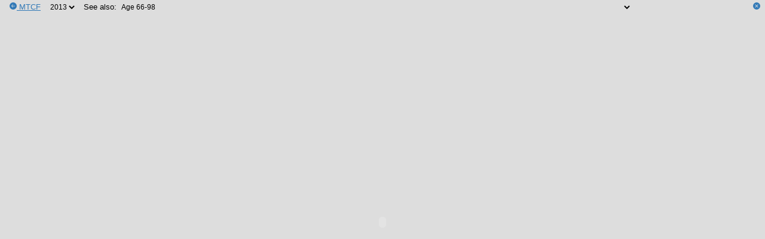

--- FILE ---
content_type: text/html; charset=UTF-8
request_url: https://www.michigantrafficcrashfacts.org/doc/2013/upper-peninsula/person_6
body_size: 3169
content:
<html lang="en">
<head>
<script async src="https://www.googletagmanager.com/gtag/js?id=G-000XD02XM0"></script>
<script>
window.dataLayer = window.dataLayer || [];
function gtag(){dataLayer.push(arguments);}
gtag('js', new Date());
gtag('config', 'G-000XD02XM0');
</script><meta charset="utf-8">
<meta name="viewport" content="width=device-width, initial-scale=1">
<meta name="description" content="The MTCF Data Query Tool allows anyone to construct maps, charts, tables and lists of Michigan crash data as well as download the actual police reports.">
<meta name="author" content="University of Michigan">
<title>Upper Peninsula Age 66-98 - 2013 Michigan Traffic Crash Facts</title>
<style>
:root {
  --div-height: 1.25rem;
  --div-padding: 0.25rem;
  --object-height: 1.5rem;
}
body {
  margin: 0;
  padding: 0;
  background-color: #ddd;
  color: #000;
  font-size: 10pt;
}
a {
  color: #337ab7;
}
div {
  margin-left: 1rem;
  position: static;
  height: var(--div-height);
  font-family: Arial, Helvetica, sans-serif;
  margin-top: var(--div-padding);
}
select {
  border: none;
  font-size: 9pt;
}
select:focus {
  border: none;
}
select:active {
  border: none;
}
option:checked {
  border: none;
}
option::selection {
  border: none;
}
</style>
<link rel="icon" href="https://www.michigantrafficcrashfacts.org/favicon.ico" sizes="any">
<script>
const BASE_URL='https://www.michigantrafficcrashfacts.org/'
function closetop() {
  document.getElementById('topbar').style.display = 'none'
  document.getElementById('object_id').style.height = '100vh'
}
function switchyear(year) {
  window.location = document.baseURI
    .replace('/doc/upper-peninsula/person_6', `/doc/${year}/upper-peninsula/person_6`)
    .replace('/doc/2013/upper-peninsula/person_6', `/doc/${year}/upper-peninsula/person_6`)
}
function seeAlso(form) {
  window.location = `${BASE_URL}doc/2013/${form.options[form.selectedIndex].value}`
}
</script>
</head>
<body>
<div id="topbar">
  <a href="https://www.michigantrafficcrashfacts.org/pub/upper-peninsula" title="Michigan Traffic Crash Facts">
    <svg xmlns="http://www.w3.org/2000/svg" width="12" height="12" fill="#337ab7" viewBox="0 0 16 16">
      <path d="M8 0a8 8 0 1 0 0 16A8 8 0 0 0 8 0m3.5 7.5a.5.5 0 0 1 0 1H5.707l2.147 2.146a.5.5 0 0 1-.708.708l-3-3a.5.5 0 0 1 0-.708l3-3a.5.5 0 1 1 .708.708L5.707 7.5z"/>
    </svg>
  </a>
  <a href="https://www.michigantrafficcrashfacts.org/pub/upper-peninsula" title="Michigan Traffic Crash Facts">MTCF</a>
  &nbsp; <label for="year"></label>
  <select name="year" id="year" onchange="switchyear(this.options[this.selectedIndex].value)">
    <option value="2013" selected="true">2013</option>
    <option value="2012">2012</option>
    <option value="2011">2011</option>
    <option value="2010">2010</option>
    <option value="2009">2009</option>
    <option value="2008">2008</option>
    <option value="2007">2007</option>
  </select>
  &nbsp; <label for="related">See also:</label>
  <select name="related" id="related" onchange="seeAlso(this)">
    <option value="upper-peninsula/preface_8">Table of Contents</option>
    <option value="upper-peninsula/quick_1">Quick Facts</option>
    <option value="upper-peninsula/quick_3">Crash Watch</option>
    <option value="upper-peninsula/10yr_1">Vehicle Registrations / Vehicle Miles Traveled / Total Crashes</option>
    <option value="upper-peninsula/10yr_2">Motor Vehicle Deaths / Injuries in Motor Vehicle Crashes / Total Fatal Crashes</option>
    <option value="upper-peninsula/10yr_3">HBD Fatalities / HBD Injuries / HBD Fatal Crashes</option>
    <option value="upper-peninsula/10yr_4">Restraint Usage / Licensed Drivers / Mileage Death Rate</option>
    <option value="upper-peninsula/10yr_5">Total Crash, Injury, and Property Damage Crash Rate</option>
    <option value="upper-peninsula/10yr_6">Male vs. Female Drivers in All Crashes / Male vs. Female Drivers in Fatal Crashes / Male vs. Female Drinking Drivers in All Crashes</option>
    <option value="upper-peninsula/10yr_7">All Drivers in All and Fatal Crashes / Teen/Young Adult Drivers in All and Fatal Crashes / Elderly Drivers in All and Fatal Crashes</option>
    <option value="upper-peninsula/10yr_8">All Drinking Drivers in All and Fatal Crashes / Teen/Young Adult Drinking Drivers in All and Fatal Crashes / Elderly Drinking Drivers in All and Fatal Crashes</option>
    <option value="upper-peninsula/10yr_9">Motor Vehicles in All and Fatal Crashes / Motorcycles in All and Fatal Crashes / Pedestrians in All and Fatal Crashes</option>
    <option value="upper-peninsula/10yr_10">Bicycles in All and Fatal Crashes / Snowmobiles on Roadway in All and Fatal Crashes / ORV/ATV</option>
    <option value="upper-peninsula/10yr_11">Vehicle-Train Crashes / Vehicle-Deer Crashes / Farm Equipment Crashes</option>
    <option value="upper-peninsula/10yr_12">Death & Injury for Crash-Involved Occupant</option>
    <option value="upper-peninsula/10yr_16">Average Age of Drivers in Crashes</option>
    <option value="upper-peninsula/5yr_1">Fatalities by Age</option>
    <option value="upper-peninsula/5yr_2">Age of Drivers Involved in Fatal Crashes / Age of Drivers Involved in Single Vehicle Fatal Crashes</option>
    <option value="upper-peninsula/5yr_3">Age of Bicyclists Killed / Age of Pedestrians Killed</option>
    <option value="upper-peninsula/5yr_4">Select Holiday Periods</option>
    <option value="upper-peninsula/5yr_5">Motor Vehicle Deaths and Mileage by Month</option>
    <option value="upper-peninsula/1yr_1">Summary Trends</option>
    <option value="upper-peninsula/1yr_2">More Upper Peninsula Crash Facts / 2013 Cost of Crashes in the Upper Peninsula</option>
    <option value="upper-peninsula/1yr_4">Map of Where Traffic Fatalities Occurred</option>
    <option value="upper-peninsula/years_1">Motor Vehicle Traffic Deaths in the Upper Peninsula by Month</option>
    <option value="upper-peninsula/years_2">Motor Vehicle Traffic Crash and Related Data</option>
    <option value="upper-peninsula/person_4">Age 0-32</option>
    <option value="upper-peninsula/person_5">Age 33-65</option>
    <option value="upper-peninsula/person_6" selected="true">Age 66-98</option>
    <option value="upper-peninsula/person_7">Age 99 & Over</option>
    <option value="upper-peninsula/age16_1">Action Prior to Crash - Driver Action</option>
    <option value="upper-peninsula/age16_2">Most Harmful Event</option>
    <option value="upper-peninsula/age16_3">Crash Type / Relationship to Roadway / Roadway Type</option>
    <option value="upper-peninsula/age16_4">Time and Severity / Hazardous Action</option>
    <option value="upper-peninsula/age16_5">Day of Week / Driver Gender / Number of Occupants in Motor Vehicle</option>
    <option value="upper-peninsula/age16_6">Vehicle Type</option>
    <option value="upper-peninsula/age21_1">Action Prior to Crash - Driver Action</option>
    <option value="upper-peninsula/age21_2">Most Harmful Event</option>
    <option value="upper-peninsula/age21_3">Crash Type / Relationship to Roadway / Roadway Type</option>
    <option value="upper-peninsula/age21_4">Time and Severity / Hazardous Action</option>
    <option value="upper-peninsula/age21_5">Day of Week / Driver Gender / Number of Occupants in Motor Vehicle</option>
    <option value="upper-peninsula/age21_6">Vehicle Type</option>
    <option value="upper-peninsula/age65_1">Action Prior to Crash - Driver Action</option>
    <option value="upper-peninsula/age65_2">Most Harmful Event</option>
    <option value="upper-peninsula/age65_3">Crash Type / Relationship to Roadway / Roadway Type</option>
    <option value="upper-peninsula/age65_4">Time and Severity / Hazardous Action</option>
    <option value="upper-peninsula/age65_5">Day of Week / Driver Gender / Number of Occupants in Motor Vehicle</option>
    <option value="upper-peninsula/age65_6">Vehicle Type</option>
    <option value="upper-peninsula/alcohol_1">Injury Experience for Persons Who Had Been Drinking and/or Using Drugs</option>
    <option value="upper-peninsula/alcohol_1a">Drivers Drinking and/or Using Drugs & Injury Severity in Crash By Age</option>
    <option value="upper-peninsula/alcohol_2">All Crashes and HBD Crashes by Injury Severity</option>
    <option value="upper-peninsula/alcohol_3">Death & Injury per Crash Involved Occupant</option>
    <option value="upper-peninsula/alcohol_4">All Drivers and HBD Drivers Injury Severity - Ejected vs. Not Ejected</option>
    <option value="upper-peninsula/alcohol_5">All Occupants and Occs of HBD Crashes Injury Severity - Ejected vs. Not Ejected</option>
    <option value="upper-peninsula/alcohol_6">Injury Severity & Restraint Use for Crash Involved KABC Drivers</option>
    <option value="upper-peninsula/alcohol_7">Injury Severity & Restraint Use for Crash Involved KABC Occupants</option>
    <option value="upper-peninsula/alcohol_8">Alcohol Involvement in Fatal Crashes</option>
    <option value="upper-peninsula/alcohol_9">Alcohol Involvement in Injury Crashes</option>
    <option value="upper-peninsula/alcohol_11">Male Drivers & Injury Severity in Crash</option>
    <option value="upper-peninsula/alcohol_12">Male Drinking Drivers & Injury Severity in Crash</option>
    <option value="upper-peninsula/alcohol_13">Female Drivers & Injury Severity in Crash</option>
    <option value="upper-peninsula/alcohol_14">Female Drinking Drivers & Injury Severity in Crash</option>
    <option value="upper-peninsula/alcohol_15">Map of Traffic Fatalities with Drinking Involvement by County</option>
    <option value="upper-peninsula/deer_1">Map of Upper Peninsula Motor Vehicle-Deer Involved Crashes</option>
    <option value="upper-peninsula/deer_2">Light Condition in Motor Vehicle-Deer Crashes</option>
    <option value="upper-peninsula/deer_3">Monthly and Seasonal Rates for Motor Vehicle-Deer Crashes</option>
    <option value="upper-peninsula/crash_1">All Crashes Injury Severity by Month</option>
    <option value="upper-peninsula/crash_2">Crash Type / Relationship to Roadway</option>
    <option value="upper-peninsula/crash_3">Time and Severity</option>
    <option value="upper-peninsula/crash_4">Day of Week</option>
    <option value="upper-peninsula/crash_5">Road Condition</option>
    <option value="upper-peninsula/crash_6">Weather Condition</option>
    <option value="upper-peninsula/crash_7">Light Condition</option>
    <option value="upper-peninsula/crash_8">Intersection Crashes by Traffic Control Type</option>
    <option value="upper-peninsula/crash_9">Construction Zone Crashes</option>
    <option value="upper-peninsula/vehicle_driver_1">Vehicle Type Crash Involvement</option>
    <option value="upper-peninsula/vehicle_driver_2">Vehicle Types in Crashes by Crash Severity</option>
    <option value="upper-peninsula/vehicle_driver_3">Action Prior to Crash - Driver Action</option>
    <option value="upper-peninsula/vehicle_driver_4">Action Prior to Crash - Motorcyclist Action</option>
    <option value="upper-peninsula/vehicle_driver_5">Action Prior to Crash - Bicyclist Action</option>
    <option value="upper-peninsula/vehicle_driver_6">Action Prior to Crash - Pedestrian Action</option>
    <option value="upper-peninsula/vehicle_driver_7">Most Harmful Event</option>
    <option value="upper-peninsula/vehicle_driver_8">Vehicle Defects in Crash Involvement / Driver Hazardous Action</option>
    <option value="upper-peninsula/vehicle_driver_9">Upper Peninsula Bicycle Crashes</option>
    <option value="upper-peninsula/vehicle_driver_10">Upper Peninsula Pedestrian Crashes</option>
    <option value="upper-peninsula/vehicle_driver_11">Upper Peninsula Snowmobile Crashes</option>
    <option value="upper-peninsula/vehicle_driver_12">Upper Peninsula ORV/ATV Crashes</option>
    <option value="upper-peninsula/vehicle_driver_13">Snowmobile Driver Hazardous Action / ORV/ATV Driver Hazardous Action</option>
    <option value="upper-peninsula/vehicle_driver_14">Upper Peninsula Farm Equipment Crashes / Upper Peninsula Vehicle-Train Crashes / Upper Peninsula Motorcycle Crashes</option>
    <option value="upper-peninsula/vehicle_driver_15">Driver Gender Information - All Crashes</option>
    <option value="upper-peninsula/vehicle_driver_16">Person Age: Demographics and Crash Involvements</option>
    <option value="upper-peninsula/vehicle_driver_17">Crash Rate per Licensed Driver by Age of Driver in All Crashes</option>
    <option value="upper-peninsula/vehicle_driver_19">Driver Age</option>
    <option value="upper-peninsula/vehicle_driver_20">Driver Condition / Driver Injury Severity by Restraint, Alcohol, and Drug Use</option>
    <option value="upper-peninsula/red_light_1">Red-Light-Running Definition</option>
    <option value="upper-peninsula/red_light_2">Speed Limit / Crash Type</option>
    <option value="upper-peninsula/red_light_3">Special Circumstances / Possible Conditions</option>
    <option value="upper-peninsula/heavy_truck_1">Heavy Truck/Bus Definition</option>
    <option value="upper-peninsula/heavy_truck_2">Action Prior to Crash - Driver Action</option>
    <option value="upper-peninsula/heavy_truck_3">Most Harmful Event</option>
    <option value="upper-peninsula/heavy_truck_4">Crash Type / Hazardous Action</option>
    <option value="upper-peninsula/heavy_truck_5">Relationship to Roadway / Time and Severity / Roadway Type</option>
    <option value="upper-peninsula/heavy_truck_6">Day of Week / Driver Gender / Number of Occupants in</option>
    <option value="upper-peninsula/heavy_truck_7">Vehicle Type</option>
    <option value="upper-peninsula/heavy_truck_8">Hazardous Citation Issued</option>
    <option value="upper-peninsula/occupant_person_1">Age & Gender of Occupants Killed & Injured in Motor Vehicle Crashes</option>
    <option value="upper-peninsula/occupant_person_2">Reported Occupant Restraint Usage for All Drivers and Injured Passengers</option>
    <option value="upper-peninsula/occupant_person_3">Motor Vehicle Occs & Injury Severity by Seating Position and Known Belt Usage</option>
    <option value="upper-peninsula/occupant_person_4">Reported Restraint Use - Children</option>
    <option value="upper-peninsula/occupant_person_4a">Motor Vehicle Occupant Injury Severity by Known Airbag Deployment</option>
    <option value="upper-peninsula/occupant_person_5">Age & Gender of Motorcyclists Killed & Injured in Motor Vehicle Crashes</option>
    <option value="upper-peninsula/occupant_person_6">Motorcycle Helmet Use and Injury Severity</option>
    <option value="upper-peninsula/occupant_person_7">Occupant Injury Outcome by Vehicle Type</option>
    <option value="upper-peninsula/glossary">Holiday Periods Defined</option>
    <option value="upper-peninsula/full_document">Full Document</option>
  </select>
  <span style="float: right; padding-right: 0.5rem">
    <a href="#" title="Hide top navigation bar" onclick="closetop()">
      <svg xmlns="http://www.w3.org/2000/svg" width="12" height="12" fill="#337ab7" viewBox="0 0 16 16">
        <path d="M16 8A8 8 0 1 1 0 8a8 8 0 0 1 16 0M5.354 4.646a.5.5 0 1 0-.708.708L7.293 8l-2.647 2.646a.5.5 0 0 0 .708.708L8 8.707l2.646 2.647a.5.5 0 0 0 .708-.708L8.707 8l2.647-2.646a.5.5 0 0 0-.708-.708L8 7.293z"/>
      </svg>
    </a>
  </span>
</div>
<script>
let nav = window.navigator
if (nav.userAgent.match(/iPhone/i) || ((nav.platform === 'MacIntel' && nav.maxTouchPoints > 1))) {
  // iOS embed limitation: only first page loads, and it is an image, hence redirect
  window.location.href = 'https://publications.michigantrafficcrashfacts.org/Upper_Peninsula/2013/up_Person_6.pdf'
}
</script>
<object
  id="object_id"
  data="https://publications.michigantrafficcrashfacts.org/Upper_Peninsula/2013/up_Person_6.pdf"
  type="application/pdf"
  style="width: 100%; height: calc(100vh - var(--object-height))">
</object>
</body>
</html>